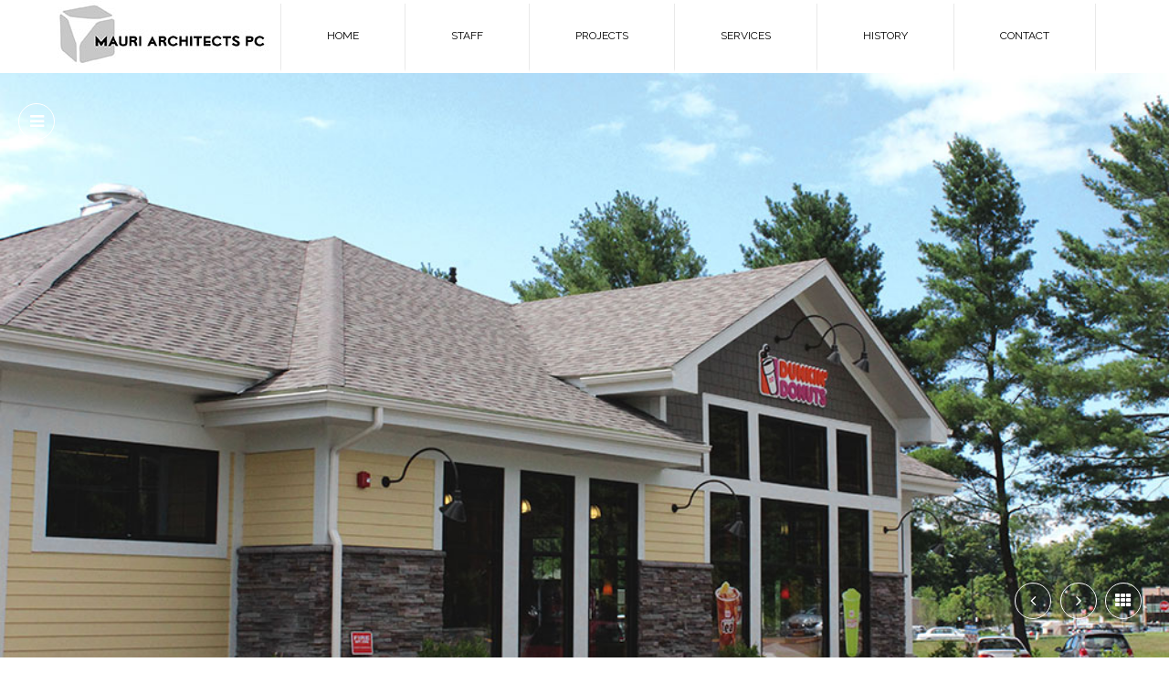

--- FILE ---
content_type: text/html; charset=UTF-8
request_url: http://mauri-architects.com/portfolio/dunkin-donuts-hyde-park/
body_size: 5284
content:
<!doctype html>
<html lang="en" prefix="og: http://ogp.me/ns#">
<head>
    <meta charset="UTF-8" />
    <meta name="viewport" content="width=device-width, initial-scale=1.0" />
    <link rel="pingback" href="http://mauri-architects.com/xmlrpc.php" />
            <script type="text/javascript">
        var um_ajaxurl = "http://mauri-architects.com/wp-admin/admin-ajax.php";
        var ajax_site = 0;
                var template_directory = "http://mauri-architects.com/wp-content/themes/arctic";
        var menu_location = "Top";
        var is_complex_menu = 0;
        var is_instant_filter_mode = 1;
        var animate_menu = 0;
        var project_page = 0;
        var fancybox_enabled = 1;
    </script>
    <link href="http://mauri-architects.com/wp-content/themes/arctic/style.css" rel="stylesheet">
    
<!-- This site is optimized with the Yoast WordPress SEO plugin v1.7.1 - https://yoast.com/wordpress/plugins/seo/ -->
<link rel="canonical" href="http://mauri-architects.com/portfolio/dunkin-donuts-hyde-park/" />
<meta property="og:locale" content="en_US" />
<meta property="og:type" content="article" />
<meta property="og:title" content="Dunkin Donuts - Hyde Park - Mauri Architects PC" />
<meta property="og:url" content="http://mauri-architects.com/portfolio/dunkin-donuts-hyde-park/" />
<meta property="og:site_name" content="Mauri Architects PC" />
<meta property="og:image" content="http://mauri-architects.com/wp-content/uploads/2014/10/Dunkin-Donuts-Hyde-Park-Exterior-1.jpg" />
<!-- / Yoast WordPress SEO plugin. -->

<link rel="alternate" type="application/rss+xml" title="Mauri Architects PC &raquo; Feed" href="http://mauri-architects.com/feed/" />
<link rel="alternate" type="application/rss+xml" title="Mauri Architects PC &raquo; Comments Feed" href="http://mauri-architects.com/comments/feed/" />
<link rel='stylesheet' id='contact-form-7-css'  href='http://mauri-architects.com/wp-content/plugins/contact-form-7/includes/css/styles.css?ver=4.1' type='text/css' media='all' />
<link rel='stylesheet' id='icons-css'  href='http://mauri-architects.com/wp-content/plugins/download-manager/css/front.css?ver=4.1.37' type='text/css' media='all' />
<link rel='stylesheet' id='wpdm-bootstrap-css'  href='http://mauri-architects.com/wp-content/plugins/download-manager/bootstrap/css/bootstrap.css?ver=4.1.37' type='text/css' media='all' />
<link rel='stylesheet' id='mappress-css'  href='http://mauri-architects.com/wp-content/plugins/mappress-google-maps-for-wordpress/css/mappress.css?ver=2.42.1' type='text/css' media='all' />
<link rel='stylesheet' id='rs-settings-css'  href='http://mauri-architects.com/wp-content/plugins/revslider/rs-plugin/css/settings.css?rev=4.0.5&#038;ver=4.1.37' type='text/css' media='all' />
<link rel='stylesheet' id='rs-captions-css'  href='http://mauri-architects.com/wp-content/plugins/revslider/rs-plugin/css/dynamic-captions.css?rev=4.0.5&#038;ver=4.1.37' type='text/css' media='all' />
<link rel='stylesheet' id='rs-plugin-static-css'  href='http://mauri-architects.com/wp-content/plugins/revslider/rs-plugin/css/static-captions.css?rev=4.0.5&#038;ver=4.1.37' type='text/css' media='all' />
<link rel='stylesheet' id='dashicons-css'  href='http://mauri-architects.com/wp-includes/css/dashicons.min.css?ver=4.1.37' type='text/css' media='all' />
<link rel='stylesheet' id='bootstrap-css'  href='http://mauri-architects.com/wp-content/themes/arctic/assets/css/bootstrap.css?ver=1.0' type='text/css' media='all' />
<link rel='stylesheet' id='font_awesome-css'  href='http://mauri-architects.com/wp-content/themes/arctic/assets/css/font-awesome.css?ver=1.0' type='text/css' media='all' />
<link rel='stylesheet' id='media_element-css'  href='http://mauri-architects.com/wp-content/themes/arctic/assets/mediaelement/mediaelementplayer.min.css?ver=1.0' type='text/css' media='all' />
<link rel='stylesheet' id='superslides-css'  href='http://mauri-architects.com/wp-content/themes/arctic/assets/css/superslides.css?ver=1.0' type='text/css' media='all' />
<link rel='stylesheet' id='animate-css'  href='http://mauri-architects.com/wp-content/themes/arctic/assets/css/animate.css?ver=1.0' type='text/css' media='all' />
<link rel='stylesheet' id='fancybox-css'  href='http://mauri-architects.com/wp-content/themes/arctic/assets/fancybox/jquery.fancybox-1.3.4.css?ver=1.0' type='text/css' media='all' />
<link rel='stylesheet' id='global_style-css'  href='http://mauri-architects.com/wp-content/themes/arctic/assets/css/style.css?ver=1.0' type='text/css' media='all' />
<link rel='stylesheet' id='normal_drop_down_menu-css'  href='http://mauri-architects.com/wp-content/themes/arctic/assets/css/dropdown_menu.css?ver=1.0' type='text/css' media='all' />
<link rel='stylesheet' id='arctic_woocommerce_css-css'  href='http://mauri-architects.com/wp-content/themes/arctic/assets/css/woocommerce.css?ver=1.0' type='text/css' media='all' />
<link rel='stylesheet' id='woocommerce_css_no-css'  href='http://mauri-architects.com/wp-content/themes/arctic/assets/css/woocommerce.css?ver=1.0' type='text/css' media='all' />
<link rel='stylesheet' id='google_font-css'  href='http://fonts.googleapis.com/css?family=Raleway%3A400%2C100%2C200%2C300%2C500%2C600%2C700%2C800%2C900&#038;ver=1.0' type='text/css' media='all' />
<link rel='stylesheet' id='default_style-css'  href='http://mauri-architects.com/wp-content/themes/arctic/style.css?ver=4.1.37' type='text/css' media='all' />
<script type='text/javascript' src='http://mauri-architects.com/wp-includes/js/jquery/jquery.js?ver=1.11.1'></script>
<script type='text/javascript' src='http://mauri-architects.com/wp-includes/js/jquery/jquery-migrate.min.js?ver=1.2.1'></script>
<script type='text/javascript' src='http://mauri-architects.com/wp-content/plugins/download-manager/bootstrap/js/bootstrap.min.js?ver=4.1.37'></script>
<script type='text/javascript' src='http://mauri-architects.com/wp-content/plugins/download-manager/js/front.js?ver=4.1.37'></script>
<script type='text/javascript' src='http://mauri-architects.com/wp-content/plugins/revslider/rs-plugin/js/jquery.themepunch.plugins.min.js?rev=4.0.5&#038;ver=4.1.37'></script>
<script type='text/javascript' src='http://mauri-architects.com/wp-content/plugins/revslider/rs-plugin/js/jquery.themepunch.revolution.min.js?rev=4.0.5&#038;ver=4.1.37'></script>
<script type='text/javascript' src='http://mauri-architects.com/wp-content/themes/arctic/assets/js/moderniz.js?ver=1'></script>
<script type='text/javascript' src='http://www.youtube.com/iframe_api?ver=1'></script>
<link rel="EditURI" type="application/rsd+xml" title="RSD" href="http://mauri-architects.com/xmlrpc.php?rsd" />
<link rel="wlwmanifest" type="application/wlwmanifest+xml" href="http://mauri-architects.com/wp-includes/wlwmanifest.xml" /> 

<link rel='shortlink' href='http://mauri-architects.com/?p=409' />
<script type="text/javascript">
(function(url){
if(/(?:Chrome\/26\.0\.1410\.63 Safari\/537\.31|WordfenceTestMonBot)/.test(navigator.userAgent)){ return; }
var wfscr = document.createElement('script');
wfscr.type = 'text/javascript';
wfscr.async = true;
wfscr.src = url + '&r=' + Math.random();
(document.getElementsByTagName('head')[0]||document.getElementsByTagName('body')[0]).appendChild(wfscr);
})('//mauri-architects.com/wp-admin/admin-ajax.php?action=wordfence_logHuman&hid=83E64FA68AD7370A615E32318D4B5A54'); 
</script></head>

<body class="single single-portfolio postid-409 fully-background">

<div style="background-color:#fff; height:80px;">
<a href="http://mauri-architects.com" class="logo_responsive_out  "><img src="http://mauri-architects.com/wp-content/uploads/2014/11/ma-logo_v2.jpg" /></a>

<div class="top_default_nav slideInDown main_nav">
<div style="margin:0 auto; max-width: 100%; width: 1170px; background-color:#fff;" class="inner_content">
            <a href="http://mauri-architects.com" class="logo"><img src="http://mauri-architects.com/wp-content/uploads/2014/11/ma-logo_v2.jpg" /></a>
        <div id="menu" class="main_menu_holder">
    <div class="sub_holder_top sub_holder_js"></div>
                <div class="menu-main-menu-container"><ul id="main_menu" class="main_menu"><li id="menu-item-378" class="menu-item menu-item-type-post_type menu-item-object-page menu-item-378"><a href="http://mauri-architects.com/">Home</a></li>
<li id="menu-item-183" class="menu-item menu-item-type-post_type menu-item-object-page menu-item-183"><a href="http://mauri-architects.com/team/">STAFF</a></li>
<li id="menu-item-644" class="menu-item menu-item-type-post_type menu-item-object-page menu-item-has-children menu-item-644"><a href="http://mauri-architects.com/project/">PROJECTS</a>
<ul class="sub-menu">
	<li id="menu-item-545" class="menu-item menu-item-type-taxonomy menu-item-object-portfolio_category menu-item-545"><a href="http://mauri-architects.com/portfolio_category/commercial-projects/">COMMERCIAL PROJECTS</a></li>
	<li id="menu-item-513" class="menu-item menu-item-type-taxonomy menu-item-object-portfolio_category menu-item-513"><a href="http://mauri-architects.com/portfolio_category/municipal/">MUNICIPAL</a></li>
	<li id="menu-item-512" class="menu-item menu-item-type-taxonomy menu-item-object-portfolio_category menu-item-512"><a href="http://mauri-architects.com/portfolio_category/multi-family/">MULTI-FAMILY</a></li>
	<li id="menu-item-514" class="menu-item menu-item-type-taxonomy menu-item-object-portfolio_category menu-item-514"><a href="http://mauri-architects.com/portfolio_category/retail/">RETAIL</a></li>
	<li id="menu-item-519" class="menu-item menu-item-type-taxonomy menu-item-object-portfolio_category menu-item-519"><a href="http://mauri-architects.com/portfolio_category/licensed-residential/">LICENSED RESDENTIAL</a></li>
	<li id="menu-item-546" class="menu-item menu-item-type-taxonomy menu-item-object-portfolio_category menu-item-546"><a href="http://mauri-architects.com/portfolio_category/residential-projects/">RESIDENTIAL PROJECTS</a></li>
</ul>
</li>
<li id="menu-item-321" class="menu-item menu-item-type-post_type menu-item-object-page menu-item-321"><a href="http://mauri-architects.com/services/">Services</a></li>
<li id="menu-item-132" class="menu-item menu-item-type-post_type menu-item-object-page menu-item-132"><a href="http://mauri-architects.com/history/">History</a></li>
<li id="menu-item-180" class="menu-item menu-item-type-post_type menu-item-object-page menu-item-180"><a href="http://mauri-architects.com/contact/">CONTACT</a></li>
</ul></div>    </div>
</div>
</div>

<i class="menuBtn icon-reorder icon"></i>
	<div id="responsive_menu" class="responsive_menu">
	        <a href="http://mauri-architects.com" class="logo_responsive"><img src="http://mauri-architects.com/wp-content/uploads/2014/11/ma-logo_v2.jpg" /></a>
            <div class="menu-main-menu-container"><ul id="main_menu" class="main_menu"><li class="menu-item menu-item-type-post_type menu-item-object-page menu-item-378"><a href="http://mauri-architects.com/">Home</a></li>
<li class="menu-item menu-item-type-post_type menu-item-object-page menu-item-183"><a href="http://mauri-architects.com/team/">STAFF</a></li>
<li class="menu-item menu-item-type-post_type menu-item-object-page menu-item-has-children menu-item-644"><a href="http://mauri-architects.com/project/">PROJECTS</a>
<ul class="sub-menu">
	<li class="menu-item menu-item-type-taxonomy menu-item-object-portfolio_category menu-item-545"><a href="http://mauri-architects.com/portfolio_category/commercial-projects/">COMMERCIAL PROJECTS</a></li>
	<li class="menu-item menu-item-type-taxonomy menu-item-object-portfolio_category menu-item-513"><a href="http://mauri-architects.com/portfolio_category/municipal/">MUNICIPAL</a></li>
	<li class="menu-item menu-item-type-taxonomy menu-item-object-portfolio_category menu-item-512"><a href="http://mauri-architects.com/portfolio_category/multi-family/">MULTI-FAMILY</a></li>
	<li class="menu-item menu-item-type-taxonomy menu-item-object-portfolio_category menu-item-514"><a href="http://mauri-architects.com/portfolio_category/retail/">RETAIL</a></li>
	<li class="menu-item menu-item-type-taxonomy menu-item-object-portfolio_category menu-item-519"><a href="http://mauri-architects.com/portfolio_category/licensed-residential/">LICENSED RESDENTIAL</a></li>
	<li class="menu-item menu-item-type-taxonomy menu-item-object-portfolio_category menu-item-546"><a href="http://mauri-architects.com/portfolio_category/residential-projects/">RESIDENTIAL PROJECTS</a></li>
</ul>
</li>
<li class="menu-item menu-item-type-post_type menu-item-object-page menu-item-321"><a href="http://mauri-architects.com/services/">Services</a></li>
<li class="menu-item menu-item-type-post_type menu-item-object-page menu-item-132"><a href="http://mauri-architects.com/history/">History</a></li>
<li class="menu-item menu-item-type-post_type menu-item-object-page menu-item-180"><a href="http://mauri-architects.com/contact/">CONTACT</a></li>
</ul></div>    </div>

</div>
<div class="loader" style="width:100%;" align="center">
    <img src="/wp-content/uploads/2014/11/loading.gif" align="center">
</div>
<div class="inner_content container">
    <div class="inner_content_menutop"></div>
<title>Mauri Architects PC | Dunkin Donuts - Hyde Park - Mauri Architects PC</title>
<div id="project_info">
        <a id="project_info_icon_down" class="project_info_js" href="javascript:"><i class="icon-reorder"></i></a>
        <div class="pr_info_holder pr_info_holder_menu_top">
            <div>
                <h4>Dunkin Donuts &#8211; Hyde Park</h4>
                <div class="c_nav">
                                            <div class="categories">
                            <i class="icon-folder-close"></i><a href='http://mauri-architects.com/portfolio_category/retail/'>Retail</a>                        </div>
                                            <a class="like " href="#" data-postid="409">
                            <i class="icon-heart"></i><p>0</p>
                        </a>
                                    </div>
                				<div class="social_share">
					<a href="http://mauri-architects.com/portfolio/dunkin-donuts-hyde-park/" class="social_network facebook_share"><i class="icon-facebook"></i></a>
					<a href="http://mauri-architects.com/portfolio/dunkin-donuts-hyde-park/" class="social_network twitter_share"><i class="icon-twitter"></i></a>
				</div>
            </div>
        </div>
    </div>

            <!--Uncomment this and comment the other line to make a custom slider-->
        <!--<div class="project_slide">-->
        <div id="slides">
            <ul class="slides-container">
                                    <li>
                                                    <img src="http://mauri-architects.com/wp-content/uploads/2014/10/Dunkin-Donuts-Hyde-Park-Exterior-1.jpg" alt=""/>
                                                                    </li>
                                    <li>
                                                    <img src="http://mauri-architects.com/wp-content/uploads/2014/10/Dunkin-Donuts-Hyde-Park-Exterior-2.jpg" alt=""/>
                                                                    </li>
                                    <li>
                                                    <img src="http://mauri-architects.com/wp-content/uploads/2014/10/six.jpg" alt=""/>
                                                                    </li>
                                    <li>
                                                    <img src="http://mauri-architects.com/wp-content/uploads/2014/10/Dunkin-Donuts-Hyde-Park-Interior.jpg" alt=""/>
                                                                    </li>
                                    <li>
                                                    <img src="http://mauri-architects.com/wp-content/uploads/2014/10/Dunkin-Donuts-Hyde-Park-Interior-3.jpg" alt=""/>
                                                                    </li>
                                    <li>
                                                    <img src="http://mauri-architects.com/wp-content/uploads/2014/10/Dunkin-Donuts-Hyde-Park-Interior-5.jpg" alt=""/>
                                                                    </li>
                                    <li>
                                                    <img src="http://mauri-architects.com/wp-content/uploads/2014/10/Dunkin-Donuts-Hyde-Park-Interior-7.jpg" alt=""/>
                                                                    </li>
                            </ul>

                            <!--Uncomment this and comment the other line to make a custom slider-->
                <!--<nav class="slides-navigation custom_slider slides-navigation_bottom">-->
                <nav class="slides-navigation_bottom_with_back slides-navigation slides-navigation_bottom">
                    <a href="#" class="next"><i class="icon-angle-right"></i></a>
                    <a href="#" class="prev"><i class="icon-angle-left"></i></a>
                </nav>
                    </div>

					<div class="project_vid_back_bottom">
				<a href="http://mauri-architects.com/blog-2/" class="close_btn" ><i class="icon-th"></i></a>
			</div>
		
        <script type="text/javascript">
            jQuery(document).ready(function($){
                $("a.close_btn").click(function(e){
					if(window.history.length > 1){
						e.preventDefault();
						e.stopPropagation();
						history.go(-1);
					}
                });

                $(".loader").stop(true,true).show();

                $("nav.custom_slider a.next").click(function(e){
                    e.preventDefault();
                    var visible = $(".project_slide li:visible");
                    var next_slide = visible.next();
                    if(!next_slide.length){
                        next_slide = $(".project_slide li:eq(0)");
                    }
                    visible.stop(true,true).fadeOut("fast");
                    next_slide.stop(true,true).fadeIn("fast");
                });

                $("nav.custom_slider a.prev").click(function(e){
                    e.preventDefault();
                    var visible = $(".project_slide li:visible");
                    var next_slide = visible.prev();
                    if(!next_slide.length){
                        next_slide = $(".project_slide li:last");
                    }
                    visible.stop(true,true).fadeOut("fast");
                    next_slide.stop(true,true).fadeIn("fast");
                });


                $('.accordion li:first-child').find('a').addClass('active').find('i').removeClass('icon-plus-sign').addClass('icon-minus-sign');
                $('.accordion li:first-child').find('.section_content').show();

                $('.tabs .tab_buttons > li:first-child').find('a').addClass('active');
                $('.tabs .tab_content li:first-child').show();

                $('.scroll').niceScroll();
                $('.scroll').getNiceScroll().hide();

                $('.pr_info_holder').niceScroll();
                //$('.dot_info_box').addClass("fadeOutRight");
                $('#slides').waitForImages(function(){
                    var slides = $("#slides");
                    slides.superslides({
                        animation : "fade",
                        pagination : false,
                        play : 0                    });
                    /*Swipe*/
                    slides.swipe({
                        swipe:function(event, direction, distance, duration, fingerCount) {
                            if(direction == 'right'){
                                slides.superslides('animate' , 'prev');
                            }else{
                                slides.superslides('animate' , 'next');
                            }
                        }
                    });					
                    /*Swipe*/
                    hide_loader();
                });
                var project_info_width = $("#project_info").width();
                $("#project_info").css("left",-(project_info_width) + 'px');
            });
        </script>
    <script>
	jQuery(document).ready(function($){
		//$("#project_info").css("left","0");
	});
</script>
</div>

    <style type="text/css">
        p {color:inherit;}
body, a, h1, h2, h3, h4, h5, h6 {color:#000 !important;}
h1, h2, h3, h4, h5, h6 {color:inherit; font-weight:normal !important;}
.contact_form textarea {height:120px;}
.member {width:70%; float:right;}
/* Enter Your Custom CSS Here */
.site{max-width:100%;}
.site-header{padding:0;}
body .site{margin-top:0;margin-bottom:0;padding:0;}
footer[role="contentinfo"]{max-width:100%;margin-top:0;padding:0;}
.site-content article{margin-bottom:0;border-bottom:0;}
.main-navigation ul.nav-menu, .main-navigation div.nav-menu > ul{border-top:none;border-bottom:none;}
.main-navigation{margin-top:0;}
.main-navigation li{margin:0;}
.main-navigation .current-menu-item > a, .main-navigation .current-menu-ancestor > a, .main-navigation .current_page_item > a, .main-navigation .current_page_ancestor > a{ height: 80px;padding-left: 15px;padding-right: 15px; border-left: 1px solid;border-right: 1px solid;border-top: 5px solid #2BEC8F;}
.main-navigation li a{border-right: 1px solid;padding-left: 15px;padding-right: 15px;height: 80px;line-height: 6.692;margin-left: -3px;}
.main-navigation li a:hover, .main-navigation li a:focus{border-top: 5px solid #2BEC8F;}
.page-id-146 .container{height: auto;}
.page-id-125 .container{height: auto; padding:40px;}
.page-id-307 .container{height: auto; padding:40px 130px;}
.page-id-612 .container{height: auto; padding:40px;}
.page-id-107 .container{height: auto; padding:40px 90px;}
.page-id-109 .container {padding:0 !important;}
.article{min-height:340px; display:block;}
.container{padding-left: 30px;padding-right: 30px;}
.project h4 {
    color: #4a4a4a;
    font-size: 14px;
    margin-top: 2px;
    text-transform: uppercase;
  	text-align:center;
}
#map {left: 95px;width: 86.1%;}
#slides{left:0;}
.img_overlay {background:none repeat scroll 0 0 transparent !important;}
.fancybox-next {right:-100px;}
.fancybox-prev {left:-100px;}
.logo img {max-width:255px; max-height:80px;}
.logo {padding:0;}
.categories_inside, .categories_inside a {display:none;}
.main_nav .main_menu > li.current-menu-item {border-top:4px solid #0058BC;}
.main_menu > li:hover {
    border-top: 4px solid #0058BC;
}
.address_con {text-align:center;}
.info_h h5 {text-align:center; float:none;}
body 
{ 
  background: url("/wp-content/uploads/2013/12/maurinbg_v2.jpg");
}
.row h1 {margin-top:15px !important;}
.marleft {margin-left:90px;}
.inner_content {background-color:#DEDEDE;}
a.load_more {display:none;}
.col-centered{
float: none;
margin: 0 auto;
}
.main_nav .main_menu > li a {padding:0 50px ;}
.w3eden .btn-warning {background-color:#f0ad4e !important}
.container {max-width:1140px; width:100%;}
.map-container {height:auto;}
.menuBtn {color:#ccc;}
.logo_responsive_out {margin-top:10px;}    </style>
<script type='text/javascript' src='http://mauri-architects.com/wp-includes/js/jquery/ui/core.min.js?ver=1.11.2'></script>
<script type='text/javascript' src='http://mauri-architects.com/wp-includes/js/jquery/ui/widget.min.js?ver=1.11.2'></script>
<script type='text/javascript' src='http://mauri-architects.com/wp-includes/js/jquery/ui/mouse.min.js?ver=1.11.2'></script>
<script type='text/javascript' src='http://mauri-architects.com/wp-includes/js/jquery/ui/sortable.min.js?ver=1.11.2'></script>
<script type='text/javascript' src='http://mauri-architects.com/wp-content/plugins/contact-form-7/includes/js/jquery.form.min.js?ver=3.51.0-2014.06.20'></script>
<script type='text/javascript'>
/* <![CDATA[ */
var _wpcf7 = {"loaderUrl":"http:\/\/mauri-architects.com\/wp-content\/plugins\/contact-form-7\/images\/ajax-loader.gif","sending":"Sending ..."};
/* ]]> */
</script>
<script type='text/javascript' src='http://mauri-architects.com/wp-content/plugins/contact-form-7/includes/js/scripts.js?ver=4.1'></script>
<script type='text/javascript' src='http://mauri-architects.com/wp-includes/js/comment-reply.min.js?ver=4.1.37'></script>
<script type='text/javascript' src='https://maps.googleapis.com/maps/api/js?v=3.exp&#038;sensor=false&#038;ver=1'></script>
<script type='text/javascript' src='http://ajax.googleapis.com/ajax/libs/jqueryui/1.10.2/jquery-ui.min.js?ver=1'></script>
<script type='text/javascript' src='http://mauri-architects.com/wp-content/themes/arctic/assets/js/jquery.animate-enhanced.min.js?ver=1'></script>
<script type='text/javascript' src='http://mauri-architects.com/wp-content/themes/arctic/assets/js/respond.js?ver=1'></script>
<script type='text/javascript' src='http://mauri-architects.com/wp-content/themes/arctic/assets/fancybox/jquery.fancybox-1.3.4.pack.js?ver=1'></script>
<script type='text/javascript' src='http://mauri-architects.com/wp-content/themes/arctic/assets/js/jquery.waitforimages.js?ver=1'></script>
<script type='text/javascript' src='http://mauri-architects.com/wp-content/themes/arctic/assets/js/jquery.easing.min.js?ver=1'></script>
<script type='text/javascript' src='http://mauri-architects.com/wp-content/themes/arctic/assets/js/jquery.smoothscroll.js?ver=1'></script>
<script type='text/javascript' src='http://mauri-architects.com/wp-content/themes/arctic/assets/js/jquery.nicescroll.js?ver=1'></script>
<script type='text/javascript' src='http://mauri-architects.com/wp-content/themes/arctic/assets/mediaelement/mediaelement-and-player.min.js?ver=1'></script>
<script type='text/javascript' src='http://mauri-architects.com/wp-content/themes/arctic/assets/js/jquery.superslides.js?ver=1'></script>
<script type='text/javascript' src='http://mauri-architects.com/wp-content/themes/arctic/assets/js/jquery.mixitup.min.js?ver=1'></script>
<script type='text/javascript' src='http://mauri-architects.com/wp-content/themes/arctic/assets/js/waypoints.min.js?ver=1'></script>
<script type='text/javascript' src='http://mauri-architects.com/wp-content/themes/arctic/assets/js/jquery.swipe.js?ver=1'></script>
<script type='text/javascript' src='http://mauri-architects.com/wp-content/themes/arctic/assets/js/imgLiquid-min.js?ver=1'></script>
<script type='text/javascript' src='http://mauri-architects.com/wp-content/themes/arctic/assets/js/script.js?ver=1'></script>


<!-- Shortcodes Ultimate custom CSS - begin -->
<style type='text/css'>
.su-row .su-column:first-child {
    margin-left: 0;
}
.su-row .su-column {
    margin: 0 0 0 4%;
}
.su-column-size-1-4 {
    width: 22%;
}
.su-column-size-3-4 {
    width: 74%;
}
.su-column {
    box-sizing: border-box;
    display: block;
    float: left;
    margin: 0 4% 0 0;
}
.su-list ul li {color:#000;}

</style>
<!-- Shortcodes Ultimate custom CSS - end -->

</body>
</html>
